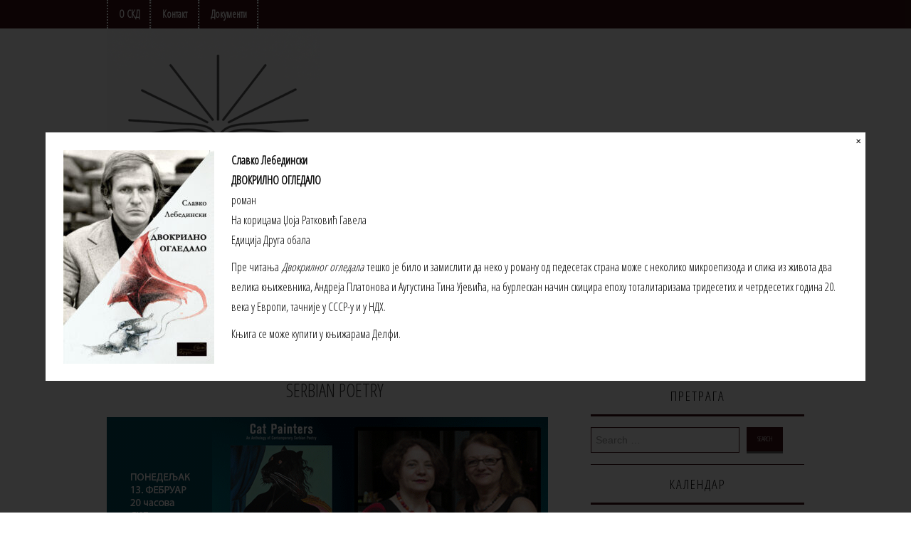

--- FILE ---
content_type: text/html; charset=UTF-8
request_url: https://www.skd.rs/tag/%D0%B4%D1%83%D0%B1%D1%80%D0%B0%D0%B2%D0%BA%D0%B0-%D1%92%D1%83%D1%80%D0%B8%D1%9B/
body_size: 17873
content:
<!DOCTYPE html>
<html lang="en-US">
<head>
<!-- Global site tag (gtag.js) - Google Analytics -->
<script async src="https://www.googletagmanager.com/gtag/js?id=UA-172912055-1"></script>
<script>
  window.dataLayer = window.dataLayer || [];
  function gtag(){dataLayer.push(arguments);}
  gtag('js', new Date());

  gtag('config', 'UA-172912055-1');
</script>

	<title>Дубравка Ђурић &#8211; Српско Књижевно Друштво</title>

	<meta charset="UTF-8">
	<meta name="viewport" content="width=device-width">

	<link rel="profile" href="http://gmpg.org/xfn/11">
	<link rel="pingback" href="https://www.skd.rs/xmlrpc.php">


	<title>Дубравка Ђурић &#8211; Српско Књижевно Друштво</title>
<meta name='robots' content='max-image-preview:large' />
<link rel='dns-prefetch' href='//fonts.googleapis.com' />
<link rel="alternate" type="application/rss+xml" title="Српско Књижевно Друштво &raquo; Feed" href="https://www.skd.rs/feed/" />
<link rel="alternate" type="application/rss+xml" title="Српско Књижевно Друштво &raquo; Comments Feed" href="https://www.skd.rs/comments/feed/" />
<link rel="alternate" type="application/rss+xml" title="Српско Књижевно Друштво &raquo; Дубравка Ђурић Tag Feed" href="https://www.skd.rs/tag/%d0%b4%d1%83%d0%b1%d1%80%d0%b0%d0%b2%d0%ba%d0%b0-%d1%92%d1%83%d1%80%d0%b8%d1%9b/feed/" />
		<!-- This site uses the Google Analytics by MonsterInsights plugin v9.11.1 - Using Analytics tracking - https://www.monsterinsights.com/ -->
							<script src="//www.googletagmanager.com/gtag/js?id=G-68CRPJSFPR"  data-cfasync="false" data-wpfc-render="false" type="text/javascript" async></script>
			<script data-cfasync="false" data-wpfc-render="false" type="text/javascript">
				var mi_version = '9.11.1';
				var mi_track_user = true;
				var mi_no_track_reason = '';
								var MonsterInsightsDefaultLocations = {"page_location":"https:\/\/www.skd.rs\/tag\/%D0%B4%D1%83%D0%B1%D1%80%D0%B0%D0%B2%D0%BA%D0%B0-%D1%92%D1%83%D1%80%D0%B8%D1%9B\/"};
								if ( typeof MonsterInsightsPrivacyGuardFilter === 'function' ) {
					var MonsterInsightsLocations = (typeof MonsterInsightsExcludeQuery === 'object') ? MonsterInsightsPrivacyGuardFilter( MonsterInsightsExcludeQuery ) : MonsterInsightsPrivacyGuardFilter( MonsterInsightsDefaultLocations );
				} else {
					var MonsterInsightsLocations = (typeof MonsterInsightsExcludeQuery === 'object') ? MonsterInsightsExcludeQuery : MonsterInsightsDefaultLocations;
				}

								var disableStrs = [
										'ga-disable-G-68CRPJSFPR',
									];

				/* Function to detect opted out users */
				function __gtagTrackerIsOptedOut() {
					for (var index = 0; index < disableStrs.length; index++) {
						if (document.cookie.indexOf(disableStrs[index] + '=true') > -1) {
							return true;
						}
					}

					return false;
				}

				/* Disable tracking if the opt-out cookie exists. */
				if (__gtagTrackerIsOptedOut()) {
					for (var index = 0; index < disableStrs.length; index++) {
						window[disableStrs[index]] = true;
					}
				}

				/* Opt-out function */
				function __gtagTrackerOptout() {
					for (var index = 0; index < disableStrs.length; index++) {
						document.cookie = disableStrs[index] + '=true; expires=Thu, 31 Dec 2099 23:59:59 UTC; path=/';
						window[disableStrs[index]] = true;
					}
				}

				if ('undefined' === typeof gaOptout) {
					function gaOptout() {
						__gtagTrackerOptout();
					}
				}
								window.dataLayer = window.dataLayer || [];

				window.MonsterInsightsDualTracker = {
					helpers: {},
					trackers: {},
				};
				if (mi_track_user) {
					function __gtagDataLayer() {
						dataLayer.push(arguments);
					}

					function __gtagTracker(type, name, parameters) {
						if (!parameters) {
							parameters = {};
						}

						if (parameters.send_to) {
							__gtagDataLayer.apply(null, arguments);
							return;
						}

						if (type === 'event') {
														parameters.send_to = monsterinsights_frontend.v4_id;
							var hookName = name;
							if (typeof parameters['event_category'] !== 'undefined') {
								hookName = parameters['event_category'] + ':' + name;
							}

							if (typeof MonsterInsightsDualTracker.trackers[hookName] !== 'undefined') {
								MonsterInsightsDualTracker.trackers[hookName](parameters);
							} else {
								__gtagDataLayer('event', name, parameters);
							}
							
						} else {
							__gtagDataLayer.apply(null, arguments);
						}
					}

					__gtagTracker('js', new Date());
					__gtagTracker('set', {
						'developer_id.dZGIzZG': true,
											});
					if ( MonsterInsightsLocations.page_location ) {
						__gtagTracker('set', MonsterInsightsLocations);
					}
										__gtagTracker('config', 'G-68CRPJSFPR', {"forceSSL":"true"} );
										window.gtag = __gtagTracker;										(function () {
						/* https://developers.google.com/analytics/devguides/collection/analyticsjs/ */
						/* ga and __gaTracker compatibility shim. */
						var noopfn = function () {
							return null;
						};
						var newtracker = function () {
							return new Tracker();
						};
						var Tracker = function () {
							return null;
						};
						var p = Tracker.prototype;
						p.get = noopfn;
						p.set = noopfn;
						p.send = function () {
							var args = Array.prototype.slice.call(arguments);
							args.unshift('send');
							__gaTracker.apply(null, args);
						};
						var __gaTracker = function () {
							var len = arguments.length;
							if (len === 0) {
								return;
							}
							var f = arguments[len - 1];
							if (typeof f !== 'object' || f === null || typeof f.hitCallback !== 'function') {
								if ('send' === arguments[0]) {
									var hitConverted, hitObject = false, action;
									if ('event' === arguments[1]) {
										if ('undefined' !== typeof arguments[3]) {
											hitObject = {
												'eventAction': arguments[3],
												'eventCategory': arguments[2],
												'eventLabel': arguments[4],
												'value': arguments[5] ? arguments[5] : 1,
											}
										}
									}
									if ('pageview' === arguments[1]) {
										if ('undefined' !== typeof arguments[2]) {
											hitObject = {
												'eventAction': 'page_view',
												'page_path': arguments[2],
											}
										}
									}
									if (typeof arguments[2] === 'object') {
										hitObject = arguments[2];
									}
									if (typeof arguments[5] === 'object') {
										Object.assign(hitObject, arguments[5]);
									}
									if ('undefined' !== typeof arguments[1].hitType) {
										hitObject = arguments[1];
										if ('pageview' === hitObject.hitType) {
											hitObject.eventAction = 'page_view';
										}
									}
									if (hitObject) {
										action = 'timing' === arguments[1].hitType ? 'timing_complete' : hitObject.eventAction;
										hitConverted = mapArgs(hitObject);
										__gtagTracker('event', action, hitConverted);
									}
								}
								return;
							}

							function mapArgs(args) {
								var arg, hit = {};
								var gaMap = {
									'eventCategory': 'event_category',
									'eventAction': 'event_action',
									'eventLabel': 'event_label',
									'eventValue': 'event_value',
									'nonInteraction': 'non_interaction',
									'timingCategory': 'event_category',
									'timingVar': 'name',
									'timingValue': 'value',
									'timingLabel': 'event_label',
									'page': 'page_path',
									'location': 'page_location',
									'title': 'page_title',
									'referrer' : 'page_referrer',
								};
								for (arg in args) {
																		if (!(!args.hasOwnProperty(arg) || !gaMap.hasOwnProperty(arg))) {
										hit[gaMap[arg]] = args[arg];
									} else {
										hit[arg] = args[arg];
									}
								}
								return hit;
							}

							try {
								f.hitCallback();
							} catch (ex) {
							}
						};
						__gaTracker.create = newtracker;
						__gaTracker.getByName = newtracker;
						__gaTracker.getAll = function () {
							return [];
						};
						__gaTracker.remove = noopfn;
						__gaTracker.loaded = true;
						window['__gaTracker'] = __gaTracker;
					})();
									} else {
										console.log("");
					(function () {
						function __gtagTracker() {
							return null;
						}

						window['__gtagTracker'] = __gtagTracker;
						window['gtag'] = __gtagTracker;
					})();
									}
			</script>
							<!-- / Google Analytics by MonsterInsights -->
		<style id='wp-img-auto-sizes-contain-inline-css' type='text/css'>
img:is([sizes=auto i],[sizes^="auto," i]){contain-intrinsic-size:3000px 1500px}
/*# sourceURL=wp-img-auto-sizes-contain-inline-css */
</style>
<style id='wp-emoji-styles-inline-css' type='text/css'>

	img.wp-smiley, img.emoji {
		display: inline !important;
		border: none !important;
		box-shadow: none !important;
		height: 1em !important;
		width: 1em !important;
		margin: 0 0.07em !important;
		vertical-align: -0.1em !important;
		background: none !important;
		padding: 0 !important;
	}
/*# sourceURL=wp-emoji-styles-inline-css */
</style>
<style id='wp-block-library-inline-css' type='text/css'>
:root{--wp-block-synced-color:#7a00df;--wp-block-synced-color--rgb:122,0,223;--wp-bound-block-color:var(--wp-block-synced-color);--wp-editor-canvas-background:#ddd;--wp-admin-theme-color:#007cba;--wp-admin-theme-color--rgb:0,124,186;--wp-admin-theme-color-darker-10:#006ba1;--wp-admin-theme-color-darker-10--rgb:0,107,160.5;--wp-admin-theme-color-darker-20:#005a87;--wp-admin-theme-color-darker-20--rgb:0,90,135;--wp-admin-border-width-focus:2px}@media (min-resolution:192dpi){:root{--wp-admin-border-width-focus:1.5px}}.wp-element-button{cursor:pointer}:root .has-very-light-gray-background-color{background-color:#eee}:root .has-very-dark-gray-background-color{background-color:#313131}:root .has-very-light-gray-color{color:#eee}:root .has-very-dark-gray-color{color:#313131}:root .has-vivid-green-cyan-to-vivid-cyan-blue-gradient-background{background:linear-gradient(135deg,#00d084,#0693e3)}:root .has-purple-crush-gradient-background{background:linear-gradient(135deg,#34e2e4,#4721fb 50%,#ab1dfe)}:root .has-hazy-dawn-gradient-background{background:linear-gradient(135deg,#faaca8,#dad0ec)}:root .has-subdued-olive-gradient-background{background:linear-gradient(135deg,#fafae1,#67a671)}:root .has-atomic-cream-gradient-background{background:linear-gradient(135deg,#fdd79a,#004a59)}:root .has-nightshade-gradient-background{background:linear-gradient(135deg,#330968,#31cdcf)}:root .has-midnight-gradient-background{background:linear-gradient(135deg,#020381,#2874fc)}:root{--wp--preset--font-size--normal:16px;--wp--preset--font-size--huge:42px}.has-regular-font-size{font-size:1em}.has-larger-font-size{font-size:2.625em}.has-normal-font-size{font-size:var(--wp--preset--font-size--normal)}.has-huge-font-size{font-size:var(--wp--preset--font-size--huge)}.has-text-align-center{text-align:center}.has-text-align-left{text-align:left}.has-text-align-right{text-align:right}.has-fit-text{white-space:nowrap!important}#end-resizable-editor-section{display:none}.aligncenter{clear:both}.items-justified-left{justify-content:flex-start}.items-justified-center{justify-content:center}.items-justified-right{justify-content:flex-end}.items-justified-space-between{justify-content:space-between}.screen-reader-text{border:0;clip-path:inset(50%);height:1px;margin:-1px;overflow:hidden;padding:0;position:absolute;width:1px;word-wrap:normal!important}.screen-reader-text:focus{background-color:#ddd;clip-path:none;color:#444;display:block;font-size:1em;height:auto;left:5px;line-height:normal;padding:15px 23px 14px;text-decoration:none;top:5px;width:auto;z-index:100000}html :where(.has-border-color){border-style:solid}html :where([style*=border-top-color]){border-top-style:solid}html :where([style*=border-right-color]){border-right-style:solid}html :where([style*=border-bottom-color]){border-bottom-style:solid}html :where([style*=border-left-color]){border-left-style:solid}html :where([style*=border-width]){border-style:solid}html :where([style*=border-top-width]){border-top-style:solid}html :where([style*=border-right-width]){border-right-style:solid}html :where([style*=border-bottom-width]){border-bottom-style:solid}html :where([style*=border-left-width]){border-left-style:solid}html :where(img[class*=wp-image-]){height:auto;max-width:100%}:where(figure){margin:0 0 1em}html :where(.is-position-sticky){--wp-admin--admin-bar--position-offset:var(--wp-admin--admin-bar--height,0px)}@media screen and (max-width:600px){html :where(.is-position-sticky){--wp-admin--admin-bar--position-offset:0px}}

/*# sourceURL=wp-block-library-inline-css */
</style><style id='global-styles-inline-css' type='text/css'>
:root{--wp--preset--aspect-ratio--square: 1;--wp--preset--aspect-ratio--4-3: 4/3;--wp--preset--aspect-ratio--3-4: 3/4;--wp--preset--aspect-ratio--3-2: 3/2;--wp--preset--aspect-ratio--2-3: 2/3;--wp--preset--aspect-ratio--16-9: 16/9;--wp--preset--aspect-ratio--9-16: 9/16;--wp--preset--color--black: #000000;--wp--preset--color--cyan-bluish-gray: #abb8c3;--wp--preset--color--white: #ffffff;--wp--preset--color--pale-pink: #f78da7;--wp--preset--color--vivid-red: #cf2e2e;--wp--preset--color--luminous-vivid-orange: #ff6900;--wp--preset--color--luminous-vivid-amber: #fcb900;--wp--preset--color--light-green-cyan: #7bdcb5;--wp--preset--color--vivid-green-cyan: #00d084;--wp--preset--color--pale-cyan-blue: #8ed1fc;--wp--preset--color--vivid-cyan-blue: #0693e3;--wp--preset--color--vivid-purple: #9b51e0;--wp--preset--gradient--vivid-cyan-blue-to-vivid-purple: linear-gradient(135deg,rgb(6,147,227) 0%,rgb(155,81,224) 100%);--wp--preset--gradient--light-green-cyan-to-vivid-green-cyan: linear-gradient(135deg,rgb(122,220,180) 0%,rgb(0,208,130) 100%);--wp--preset--gradient--luminous-vivid-amber-to-luminous-vivid-orange: linear-gradient(135deg,rgb(252,185,0) 0%,rgb(255,105,0) 100%);--wp--preset--gradient--luminous-vivid-orange-to-vivid-red: linear-gradient(135deg,rgb(255,105,0) 0%,rgb(207,46,46) 100%);--wp--preset--gradient--very-light-gray-to-cyan-bluish-gray: linear-gradient(135deg,rgb(238,238,238) 0%,rgb(169,184,195) 100%);--wp--preset--gradient--cool-to-warm-spectrum: linear-gradient(135deg,rgb(74,234,220) 0%,rgb(151,120,209) 20%,rgb(207,42,186) 40%,rgb(238,44,130) 60%,rgb(251,105,98) 80%,rgb(254,248,76) 100%);--wp--preset--gradient--blush-light-purple: linear-gradient(135deg,rgb(255,206,236) 0%,rgb(152,150,240) 100%);--wp--preset--gradient--blush-bordeaux: linear-gradient(135deg,rgb(254,205,165) 0%,rgb(254,45,45) 50%,rgb(107,0,62) 100%);--wp--preset--gradient--luminous-dusk: linear-gradient(135deg,rgb(255,203,112) 0%,rgb(199,81,192) 50%,rgb(65,88,208) 100%);--wp--preset--gradient--pale-ocean: linear-gradient(135deg,rgb(255,245,203) 0%,rgb(182,227,212) 50%,rgb(51,167,181) 100%);--wp--preset--gradient--electric-grass: linear-gradient(135deg,rgb(202,248,128) 0%,rgb(113,206,126) 100%);--wp--preset--gradient--midnight: linear-gradient(135deg,rgb(2,3,129) 0%,rgb(40,116,252) 100%);--wp--preset--font-size--small: 13px;--wp--preset--font-size--medium: 20px;--wp--preset--font-size--large: 36px;--wp--preset--font-size--x-large: 42px;--wp--preset--spacing--20: 0.44rem;--wp--preset--spacing--30: 0.67rem;--wp--preset--spacing--40: 1rem;--wp--preset--spacing--50: 1.5rem;--wp--preset--spacing--60: 2.25rem;--wp--preset--spacing--70: 3.38rem;--wp--preset--spacing--80: 5.06rem;--wp--preset--shadow--natural: 6px 6px 9px rgba(0, 0, 0, 0.2);--wp--preset--shadow--deep: 12px 12px 50px rgba(0, 0, 0, 0.4);--wp--preset--shadow--sharp: 6px 6px 0px rgba(0, 0, 0, 0.2);--wp--preset--shadow--outlined: 6px 6px 0px -3px rgb(255, 255, 255), 6px 6px rgb(0, 0, 0);--wp--preset--shadow--crisp: 6px 6px 0px rgb(0, 0, 0);}:where(.is-layout-flex){gap: 0.5em;}:where(.is-layout-grid){gap: 0.5em;}body .is-layout-flex{display: flex;}.is-layout-flex{flex-wrap: wrap;align-items: center;}.is-layout-flex > :is(*, div){margin: 0;}body .is-layout-grid{display: grid;}.is-layout-grid > :is(*, div){margin: 0;}:where(.wp-block-columns.is-layout-flex){gap: 2em;}:where(.wp-block-columns.is-layout-grid){gap: 2em;}:where(.wp-block-post-template.is-layout-flex){gap: 1.25em;}:where(.wp-block-post-template.is-layout-grid){gap: 1.25em;}.has-black-color{color: var(--wp--preset--color--black) !important;}.has-cyan-bluish-gray-color{color: var(--wp--preset--color--cyan-bluish-gray) !important;}.has-white-color{color: var(--wp--preset--color--white) !important;}.has-pale-pink-color{color: var(--wp--preset--color--pale-pink) !important;}.has-vivid-red-color{color: var(--wp--preset--color--vivid-red) !important;}.has-luminous-vivid-orange-color{color: var(--wp--preset--color--luminous-vivid-orange) !important;}.has-luminous-vivid-amber-color{color: var(--wp--preset--color--luminous-vivid-amber) !important;}.has-light-green-cyan-color{color: var(--wp--preset--color--light-green-cyan) !important;}.has-vivid-green-cyan-color{color: var(--wp--preset--color--vivid-green-cyan) !important;}.has-pale-cyan-blue-color{color: var(--wp--preset--color--pale-cyan-blue) !important;}.has-vivid-cyan-blue-color{color: var(--wp--preset--color--vivid-cyan-blue) !important;}.has-vivid-purple-color{color: var(--wp--preset--color--vivid-purple) !important;}.has-black-background-color{background-color: var(--wp--preset--color--black) !important;}.has-cyan-bluish-gray-background-color{background-color: var(--wp--preset--color--cyan-bluish-gray) !important;}.has-white-background-color{background-color: var(--wp--preset--color--white) !important;}.has-pale-pink-background-color{background-color: var(--wp--preset--color--pale-pink) !important;}.has-vivid-red-background-color{background-color: var(--wp--preset--color--vivid-red) !important;}.has-luminous-vivid-orange-background-color{background-color: var(--wp--preset--color--luminous-vivid-orange) !important;}.has-luminous-vivid-amber-background-color{background-color: var(--wp--preset--color--luminous-vivid-amber) !important;}.has-light-green-cyan-background-color{background-color: var(--wp--preset--color--light-green-cyan) !important;}.has-vivid-green-cyan-background-color{background-color: var(--wp--preset--color--vivid-green-cyan) !important;}.has-pale-cyan-blue-background-color{background-color: var(--wp--preset--color--pale-cyan-blue) !important;}.has-vivid-cyan-blue-background-color{background-color: var(--wp--preset--color--vivid-cyan-blue) !important;}.has-vivid-purple-background-color{background-color: var(--wp--preset--color--vivid-purple) !important;}.has-black-border-color{border-color: var(--wp--preset--color--black) !important;}.has-cyan-bluish-gray-border-color{border-color: var(--wp--preset--color--cyan-bluish-gray) !important;}.has-white-border-color{border-color: var(--wp--preset--color--white) !important;}.has-pale-pink-border-color{border-color: var(--wp--preset--color--pale-pink) !important;}.has-vivid-red-border-color{border-color: var(--wp--preset--color--vivid-red) !important;}.has-luminous-vivid-orange-border-color{border-color: var(--wp--preset--color--luminous-vivid-orange) !important;}.has-luminous-vivid-amber-border-color{border-color: var(--wp--preset--color--luminous-vivid-amber) !important;}.has-light-green-cyan-border-color{border-color: var(--wp--preset--color--light-green-cyan) !important;}.has-vivid-green-cyan-border-color{border-color: var(--wp--preset--color--vivid-green-cyan) !important;}.has-pale-cyan-blue-border-color{border-color: var(--wp--preset--color--pale-cyan-blue) !important;}.has-vivid-cyan-blue-border-color{border-color: var(--wp--preset--color--vivid-cyan-blue) !important;}.has-vivid-purple-border-color{border-color: var(--wp--preset--color--vivid-purple) !important;}.has-vivid-cyan-blue-to-vivid-purple-gradient-background{background: var(--wp--preset--gradient--vivid-cyan-blue-to-vivid-purple) !important;}.has-light-green-cyan-to-vivid-green-cyan-gradient-background{background: var(--wp--preset--gradient--light-green-cyan-to-vivid-green-cyan) !important;}.has-luminous-vivid-amber-to-luminous-vivid-orange-gradient-background{background: var(--wp--preset--gradient--luminous-vivid-amber-to-luminous-vivid-orange) !important;}.has-luminous-vivid-orange-to-vivid-red-gradient-background{background: var(--wp--preset--gradient--luminous-vivid-orange-to-vivid-red) !important;}.has-very-light-gray-to-cyan-bluish-gray-gradient-background{background: var(--wp--preset--gradient--very-light-gray-to-cyan-bluish-gray) !important;}.has-cool-to-warm-spectrum-gradient-background{background: var(--wp--preset--gradient--cool-to-warm-spectrum) !important;}.has-blush-light-purple-gradient-background{background: var(--wp--preset--gradient--blush-light-purple) !important;}.has-blush-bordeaux-gradient-background{background: var(--wp--preset--gradient--blush-bordeaux) !important;}.has-luminous-dusk-gradient-background{background: var(--wp--preset--gradient--luminous-dusk) !important;}.has-pale-ocean-gradient-background{background: var(--wp--preset--gradient--pale-ocean) !important;}.has-electric-grass-gradient-background{background: var(--wp--preset--gradient--electric-grass) !important;}.has-midnight-gradient-background{background: var(--wp--preset--gradient--midnight) !important;}.has-small-font-size{font-size: var(--wp--preset--font-size--small) !important;}.has-medium-font-size{font-size: var(--wp--preset--font-size--medium) !important;}.has-large-font-size{font-size: var(--wp--preset--font-size--large) !important;}.has-x-large-font-size{font-size: var(--wp--preset--font-size--x-large) !important;}
/*# sourceURL=global-styles-inline-css */
</style>

<style id='classic-theme-styles-inline-css' type='text/css'>
/*! This file is auto-generated */
.wp-block-button__link{color:#fff;background-color:#32373c;border-radius:9999px;box-shadow:none;text-decoration:none;padding:calc(.667em + 2px) calc(1.333em + 2px);font-size:1.125em}.wp-block-file__button{background:#32373c;color:#fff;text-decoration:none}
/*# sourceURL=/wp-includes/css/classic-themes.min.css */
</style>
<style id='calendar-style-inline-css' type='text/css'>
 .calnk a:hover {
        background-position:0 0;
        text-decoration:none;  
        color:#000000;
        border-bottom:1px dotted #000000;
     }
    .calnk a:visited {
        text-decoration:none;
        color:#000000;
        border-bottom:1px dotted #000000;
    }
    .calnk a {
        text-decoration:none; 
        color:#000000; 
        border-bottom:1px dotted #000000;
    }
    .calnk a span { 
        display:none; 
    }
    .calnk a:hover span {
        color:#000000; 
        background:#BFBFBF; 
        display:block;
        position:absolute; 
        margin-top:1px; 
        padding:5px; 
        width:150px; 
        z-index:100;
        line-height:1.2em;
    }
    .calendar-table {
        border:0 !important;
        width:100% !important;
        border-collapse:separate !important;
        border-spacing:2px !important;
        height:300px;
        width:300px;
    }
    .calendar-heading {
        height:25px;
        text-align:center;
        background-color:#ffffff;
        color: #3c1215;
        font-weight: 400;
    }
    .calendar-next {
        width:20%;
        text-align:center;
        border:none;
        color: #3c1215;
    }
    .calendar-prev {
        width:20%;
        text-align:center;
        border:none;
        color: #3c1215;
    }
    .calendar-month {
        width:60%;
        text-align:center;
        font-weight:bold;
        border:none;
    }
    .normal-day-heading {
        text-align:center;
        width:25px;
        height:25px;
        font-size:0.8em;
        border:1px solid #DFE6DE;
        background-color:#3c1215;
        color:#ffffff;
    }
    .weekend-heading {
        text-align:center;
        width:25px;
        height:25px;
        font-size:0.8em;
        border:1px solid #DFE6DE;
        background-color:#3c1215;
        color:#ffffff;
    }
    .day-with-date {
        vertical-align:text-top;
        text-align:left;
        width:60px;
        height:60px;
        border:1px solid #DFE6DE;
    }
    .no-events {

    }
    .day-without-date {
        width:60px;
        height:60px;
        border:1px solid #DFE6DE;
    }
    span.weekend {
        color:#000000;
    }
    .current-day {
        vertical-align:text-top;
        text-align:left;
        width:60px;
        height:60px;
        border:1px solid #BFBFBF;
        font-weight:bold;
        color: #000000;
    }
    span.event {
        font-size:0.75em;
    }
    .kjo-link {
        font-size:0.75em;
        text-align:center;
    }
    .calendar-date-switcher {
        height:25px;
        text-align:center;
        border:1px solid #D6DED5;
        background-color:#3c1215;
    }
    .calendar-date-switcher form {
        margin:2px;
    }
    .calendar-date-switcher input {
        border:1px #D6DED5 solid;
        margin:0;
    }
    .calendar-date-switcher input[type=submit] {
        padding:3px 10px;
    }
    .calendar-date-switcher select {
        border:1px #D6DED5 solid;
        margin:0;
    }
    .calnk a:hover span span.event-title {
        padding:0;
        text-align:center;
        font-weight:bold;
        font-size:1.2em;
        margin-left:0px;
    }
    .calnk a:hover span span.event-title-break {
        width:96%;
        text-align:center;
        height:1px;
        margin-top:5px;
        margin-right:2%;
        padding:0;
        background-color:#000000;
        margin-left:0px;
    }
    .calnk a:hover span span.event-content-break {
        width:96%;
        text-align:center;
        height:1px;
        margin-top:5px;
        margin-right:2%;
        padding:0;
        background-color:#000000;
        margin-left:0px;
    }
    .page-upcoming-events {
        font-size:80%;
    }
    .page-todays-events {
        font-size:80%;
    }
    .calendar-table table,tbody,tr,td {
        margin:0 !important;
        padding:0 !important;
    }
    table.calendar-table {
        margin-bottom:5px !important;
    }
    .cat-key {
        width:100%;
        margin-top:30px;
        padding:5px;
        border:0 !important;
    }
    .cal-separate {
       border:0 !important;
       margin-top:10px;
    }
    table.cat-key {
       margin-top:5px !important;
       border:1px solid #DFE6DE !important;
       border-collapse:separate !important;
       border-spacing:4px !important;
       margin-left:2px !important;
       width:99.5% !important;
       margin-bottom:5px !important;
    }
    .minical-day {
       background-color:#BFBFBF;
    }
    .cat-key td {
       border:0 !important;
    }
/*# sourceURL=calendar-style-inline-css */
</style>
<link rel='stylesheet' id='wp-popup-css-css' href='https://www.skd.rs/wp-content/plugins/wp-pop-up/assets/wp-popup.css?ver=1.2.7' type='text/css' media='all' />
<style id='wp-popup-css-inline-css' type='text/css'>
	.wp-popup .wp-popup-content{
		opacity: 1;
	}

/*# sourceURL=wp-popup-css-inline-css */
</style>
<link rel='stylesheet' id='athemes-headings-fonts-css' href='//fonts.googleapis.com/css?family=Oswald%3A300%2C400%2C700&#038;ver=6.9' type='text/css' media='all' />
<link rel='stylesheet' id='athemes-symbols-css' href='https://www.skd.rs/wp-content/themes/fashionistas/css/athemes-symbols.css?ver=6.9' type='text/css' media='all' />
<link rel='stylesheet' id='athemes-bootstrap-css' href='https://www.skd.rs/wp-content/themes/fashionistas/css/bootstrap.min.css?ver=6.9' type='text/css' media='all' />
<link rel='stylesheet' id='athemes-style-css' href='https://www.skd.rs/wp-content/themes/fashionistas-child/style.css?ver=6.9' type='text/css' media='all' />
<style id='athemes-style-inline-css' type='text/css'>
button, input[type="button"], input[type="reset"], input[type="submit"], #top-navigation, #top-navigation li:hover ul, #top-navigation li.sfHover ul, #main-navigation li:hover ul, #main-navigation li.sfHover ul, #main-navigation > .sf-menu > ul, .site-content [class*="navigation"] a, .widget-tab-nav li.active a, .widget-social-icons li a [class^="ico-"]:before, .site-footer { background: ; }
#main-navigation, .entry-footer, .page-header, .author-info, .site-content [class*="navigation"] a:hover, .site-content .post-navigation, .comments-title, .widget, .widget-title, ul.widget-tab-nav, .site-extra { border-color: ; }
.site-title a { color: ; }
.site-description { color: ; }
.entry-title, .entry-title a { color: ; }
body { color: ; }

/*# sourceURL=athemes-style-inline-css */
</style>
<script type="text/javascript" src="https://www.skd.rs/wp-content/plugins/google-analytics-for-wordpress/assets/js/frontend-gtag.min.js?ver=9.11.1" id="monsterinsights-frontend-script-js" async="async" data-wp-strategy="async"></script>
<script data-cfasync="false" data-wpfc-render="false" type="text/javascript" id='monsterinsights-frontend-script-js-extra'>/* <![CDATA[ */
var monsterinsights_frontend = {"js_events_tracking":"true","download_extensions":"doc,pdf,ppt,zip,xls,docx,pptx,xlsx","inbound_paths":"[]","home_url":"https:\/\/www.skd.rs","hash_tracking":"false","v4_id":"G-68CRPJSFPR"};/* ]]> */
</script>
<script type="text/javascript" src="https://www.skd.rs/wp-includes/js/jquery/jquery.min.js?ver=3.7.1" id="jquery-core-js"></script>
<script type="text/javascript" src="https://www.skd.rs/wp-includes/js/jquery/jquery-migrate.min.js?ver=3.4.1" id="jquery-migrate-js"></script>
<script type="text/javascript" src="https://www.skd.rs/wp-content/themes/fashionistas/js/bootstrap.min.js?ver=6.9" id="athemes-bootstrap-js-js"></script>
<script type="text/javascript" src="https://www.skd.rs/wp-content/themes/fashionistas/js/hoverIntent.js?ver=6.9" id="athemes-superfish-hoverIntent-js"></script>
<script type="text/javascript" src="https://www.skd.rs/wp-content/themes/fashionistas/js/superfish.js?ver=6.9" id="athemes-superfish-js"></script>
<script type="text/javascript" src="https://www.skd.rs/wp-content/themes/fashionistas/js/settings.js?ver=6.9" id="athemes-settings-js"></script>
<link rel="https://api.w.org/" href="https://www.skd.rs/wp-json/" /><link rel="alternate" title="JSON" type="application/json" href="https://www.skd.rs/wp-json/wp/v2/tags/22" /><link rel="EditURI" type="application/rsd+xml" title="RSD" href="https://www.skd.rs/xmlrpc.php?rsd" />
<meta name="generator" content="WordPress 6.9" />
<script type="text/javascript">
(function(url){
	if(/(?:Chrome\/26\.0\.1410\.63 Safari\/537\.31|WordfenceTestMonBot)/.test(navigator.userAgent)){ return; }
	var addEvent = function(evt, handler) {
		if (window.addEventListener) {
			document.addEventListener(evt, handler, false);
		} else if (window.attachEvent) {
			document.attachEvent('on' + evt, handler);
		}
	};
	var removeEvent = function(evt, handler) {
		if (window.removeEventListener) {
			document.removeEventListener(evt, handler, false);
		} else if (window.detachEvent) {
			document.detachEvent('on' + evt, handler);
		}
	};
	var evts = 'contextmenu dblclick drag dragend dragenter dragleave dragover dragstart drop keydown keypress keyup mousedown mousemove mouseout mouseover mouseup mousewheel scroll'.split(' ');
	var logHuman = function() {
		if (window.wfLogHumanRan) { return; }
		window.wfLogHumanRan = true;
		var wfscr = document.createElement('script');
		wfscr.type = 'text/javascript';
		wfscr.async = true;
		wfscr.src = url + '&r=' + Math.random();
		(document.getElementsByTagName('head')[0]||document.getElementsByTagName('body')[0]).appendChild(wfscr);
		for (var i = 0; i < evts.length; i++) {
			removeEvent(evts[i], logHuman);
		}
	};
	for (var i = 0; i < evts.length; i++) {
		addEvent(evts[i], logHuman);
	}
})('//www.skd.rs/?wordfence_lh=1&hid=DD8C8C67420980A1DB80B9F63039B440');
</script><!--[if lt IE 9]>
<script src="https://www.skd.rs/wp-content/themes/fashionistas/js/html5shiv.js"></script>
<![endif]-->
</head>

<body class="archive tag tag-22 wp-theme-fashionistas wp-child-theme-fashionistas-child cookies-not-set group-blog">
	
	<nav id="top-navigation" class="main-navigation" role="navigation">
		<div class="clearfix container">
			<div class="sf-menu"><ul id="menu-top" class="menu"><li id="menu-item-5973" class="menu-item menu-item-type-post_type menu-item-object-page menu-item-5973"><a href="https://www.skd.rs/o-skd/">О СКД</a></li>
<li id="menu-item-5974" class="menu-item menu-item-type-post_type menu-item-object-page menu-item-5974"><a href="https://www.skd.rs/kontakt/">Контакт</a></li>
<li id="menu-item-5975" class="menu-item menu-item-type-custom menu-item-object-custom menu-item-5975"><a href="https://www.skd.rs/dokumenti/">Документи</a></li>
</ul></div>		</div>
	<!-- #top-navigation --></nav>

	<header id="masthead" class="clearfix container site-header" role="banner">
		<div id="header-image">
   <img href="http://skd.rs/wordpress" width="" height="" alt="" class="header-image" src="http://skd.rs/wp-content/uploads/2025/10/SKDlogoNovi-2025-400-300x257.png"/>
</div>

					<!-- #masthead --></header>

	<nav id="main-navigation" class="container main-navigation" role="navigation">
		<a href="#main-navigation" class="nav-open">Menu</a>
		<a href="#" class="nav-close">Close</a>
		<div class="sf-menu"><ul id="menu-glavni" class="menu"><li id="menu-item-5984" class="menu-item menu-item-type-custom menu-item-object-custom menu-item-home menu-item-5984"><a href="https://www.skd.rs/">Почетна</a></li>
<li id="menu-item-5968" class="menu-item menu-item-type-taxonomy menu-item-object-category menu-item-5968"><a href="https://www.skd.rs/category/tribine/">Трибине</a></li>
<li id="menu-item-5969" class="menu-item menu-item-type-taxonomy menu-item-object-category menu-item-5969"><a href="https://www.skd.rs/category/%d0%bd%d0%b0%d0%b3%d1%80%d0%b0%d0%b4%d0%b0-%d0%b1%d0%b8%d1%99%d0%b0%d0%bd%d0%b0-%d1%98%d0%be%d0%b2%d0%b0%d0%bd%d0%be%d0%b2%d0%b8%d1%9b/">Награда Биљана Јовановић</a></li>
<li id="menu-item-6245" class="menu-item menu-item-type-taxonomy menu-item-object-category menu-item-6245"><a href="https://www.skd.rs/category/%d0%bd%d0%b0%d0%b3%d1%80%d0%b0%d0%b4%d0%b0-%d0%b2%d0%be%d1%98%d0%b0-%d1%87%d0%be%d0%bb%d0%b0%d0%bd%d0%be%d0%b2%d0%b8%d1%9b/">Награда Воја Чолановић</a></li>
<li id="menu-item-5970" class="menu-item menu-item-type-taxonomy menu-item-object-category menu-item-has-children menu-item-5970"><a href="https://www.skd.rs/category/%d1%81%d0%b0%d0%bc%d0%be%d1%81%d1%82%d0%b0%d0%bb%d0%bd%d0%b8-%d1%83%d0%bc%d0%b5%d1%82%d0%bd%d0%b8%d1%86%d0%b8/">Самостални уметници</a>
<ul class="sub-menu">
	<li id="menu-item-5980" class="menu-item menu-item-type-post_type menu-item-object-page menu-item-5980"><a href="https://www.skd.rs/spisak-samostalnih-umetnika-skd/">СПИСАК САМОСТАЛНИХ УМЕТНИКА СРПСКОГ КЊИЖЕВНОГ ДРУШТВА</a></li>
	<li id="menu-item-5979" class="menu-item menu-item-type-post_type menu-item-object-page menu-item-5979"><a href="https://www.skd.rs/konkurs-za-samostalce/">Конкурс за самосталце</a></li>
	<li id="menu-item-6845" class="menu-item menu-item-type-post_type menu-item-object-page menu-item-6845"><a href="https://www.skd.rs/cesto-postavljana-pitanja/">Често постављана питања</a></li>
</ul>
</li>
<li id="menu-item-5971" class="menu-item menu-item-type-taxonomy menu-item-object-category menu-item-has-children menu-item-5971"><a href="https://www.skd.rs/category/%d0%ba%d1%9a%d0%b8%d0%b6%d0%b5%d0%b2%d0%bd%d0%b8-%d0%bc%d0%b0%d0%b3%d0%b0%d0%b7%d0%b8%d0%bd/">Књижевни магазин</a>
<ul class="sub-menu">
	<li id="menu-item-6073" class="menu-item menu-item-type-post_type menu-item-object-page menu-item-6073"><a href="https://www.skd.rs/magazin/">Књижевни магазин архива</a></li>
</ul>
</li>
<li id="menu-item-6000" class="menu-item menu-item-type-post_type menu-item-object-page menu-item-has-children menu-item-6000"><a href="https://www.skd.rs/clanovi/">Чланови</a>
<ul class="sub-menu">
	<li id="menu-item-5977" class="menu-item menu-item-type-post_type menu-item-object-page menu-item-5977"><a href="https://www.skd.rs/preminuli-clanovi/">Преминули чланови</a></li>
	<li id="menu-item-5978" class="menu-item menu-item-type-post_type menu-item-object-page menu-item-5978"><a href="https://www.skd.rs/kako-postati-clan/">Како постати члан Српског књижевног друштва</a></li>
</ul>
</li>
<li id="menu-item-5981" class="menu-item menu-item-type-taxonomy menu-item-object-category menu-item-5981"><a href="https://www.skd.rs/category/%d0%b4%d0%be%d0%b3%d0%b0%d1%92%d0%b0%d1%98%d0%b8/">Догађаји</a></li>
<li id="menu-item-5982" class="menu-item menu-item-type-taxonomy menu-item-object-category menu-item-has-children menu-item-5982"><a href="https://www.skd.rs/category/vesti/">Вести</a>
<ul class="sub-menu">
	<li id="menu-item-5983" class="menu-item menu-item-type-taxonomy menu-item-object-category menu-item-5983"><a href="https://www.skd.rs/category/saopstenja/">Саопштења</a></li>
</ul>
</li>
</ul></div>	<!-- #main-navigation --></nav>

	<div id="main" class="site-main">
		<div class="clearfix container">
	<section id="primary" class="content-area">
		<div id="content" class="site-content" role="main">

		
			<header class="page-header">
				<h1 class="page-title">
					Дубравка Ђурић				</h1>
							</header><!-- .page-header -->

						
				
<article id="post-1369" class="clearfix post-1369 post type-post status-publish format-standard has-post-thumbnail hentry category-tribine tag-24 tag-21 tag-23 tag-22 tag-20">
	<header class="entry-header">
		<h2 class="entry-title"><a href="https://www.skd.rs/cat-painters-an-anthology-of-contemporary-serbian-poetry/" rel="bookmark">Трибина: Cat Painters: An Anthology of Contemporary Serbian Poetry</a></h2>

			
			<!-- .entry-header --></header>

			<div class="entry-thumbnail">
			<a href="https://www.skd.rs/cat-painters-an-anthology-of-contemporary-serbian-poetry/" title="Трибина: Cat Painters: An Anthology of Contemporary Serbian Poetry" >
				<img width="620" height="250" src="https://www.skd.rs/wp-content/uploads/2017/02/dubravkanajava-620x250.gif" class="attachment-thumb-featured size-thumb-featured wp-post-image" alt="" decoding="async" fetchpriority="high" srcset="https://www.skd.rs/wp-content/uploads/2017/02/dubravkanajava-620x250.gif 620w, https://www.skd.rs/wp-content/uploads/2017/02/dubravkanajava-300x121.gif 300w" sizes="(max-width: 620px) 100vw, 620px" />			</a>
		</div>
		

			<div class="entry-summary">
			<p>Понедељак, 13. фебруар у 20 часова Српско књижевно друштво, Француска 7, Београд Антологија савремене српске поезије у Америци: „Cat Painters: An Anthology of Contemporary Serbian Poetry“ Dialogos Press, New Orleans, 2016 Уредиле Биљана Д. Обрадовић и Дубравка Ђурић Говоре: Ненад&hellip; <a href="https://www.skd.rs/cat-painters-an-anthology-of-contemporary-serbian-poetry/" class="more-link">Continue Reading <span class="meta-nav">&rarr;</span></a></p>
		<!-- .entry-summary --></div>
	
	<footer class="entry-meta entry-footer">
								<span class="cat-links">
				<i class="ico-folder"></i> <a href="https://www.skd.rs/category/tribine/" rel="category tag">Трибине</a>			</span>
			
						<span class="tags-links">
				<i class="ico-tags"></i> <a href="https://www.skd.rs/tag/%d0%b0%d0%bc%d0%b5%d1%80%d0%b8%d0%ba%d0%b0/" rel="tag">Америка</a>, <a href="https://www.skd.rs/tag/%d0%b0%d0%bd%d1%82%d0%be%d0%bb%d0%be%d0%b3%d0%b8%d1%98%d0%b0/" rel="tag">антологија</a>, <a href="https://www.skd.rs/tag/%d0%b1%d0%b8%d1%99%d0%b0%d0%bd%d0%b0-%d0%b4-%d0%be%d0%b1%d1%80%d0%b0%d0%b4%d0%be%d0%b2%d0%b8%d1%9b/" rel="tag">Биљана Д. Обрадовић</a>, <a href="https://www.skd.rs/tag/%d0%b4%d1%83%d0%b1%d1%80%d0%b0%d0%b2%d0%ba%d0%b0-%d1%92%d1%83%d1%80%d0%b8%d1%9b/" rel="tag">Дубравка Ђурић</a>, <a href="https://www.skd.rs/tag/%d0%bf%d0%be%d0%b5%d0%b7%d0%b8%d1%98%d0%b0/" rel="tag">поезија</a>			</span>
						<!-- .entry-meta --></footer>
<!-- #post-1369--></article>
			
			
		
		</div><!-- #content -->
	</section><!-- #primary -->

<div id="widget-area-2" class="site-sidebar widget-area" role="complementary">
	<aside id="custom_html-4" class="widget_text widget widget_custom_html"><h3 class="widget-title">Подржите програме Српског књижевног друштва</h3><div class="textwidget custom-html-widget"><a href="https://www.donacije.rs/projekat/podrzi-srpsko-knjizevno-drustvo/">Подржите сада...</a></div></aside><aside id="search-2" class="widget widget_search"><h3 class="widget-title">Претрага</h3><form role="search" method="get" class="search-form" action="https://www.skd.rs/">
	<label>
		<span class="screen-reader-text">Search for:</span>
		<input type="search" class="search-field" placeholder="Search &hellip;" value="" name="s" title="Search for:">
	</label>
	<input type="submit" class="search-submit" value="Search">
</form>
</aside><aside id="calendar_minical_widget-4" class="widget calendar_minical_widget"><h3 class="widget-title">Календар</h3><br /><div style="width:200px"><table cellspacing="1" cellpadding="0" class="calendar-table">
<tr>
               <td colspan="7" class="calendar-heading" style="height:0">
                    <table border="0" cellpadding="0" cellspacing="0" width="100%">
                        <tr>
                            <td class="calendar-prev"><a href="https://www.skd.rs/cat-painters-an-anthology-of-contemporary-serbian-poetry/?calendar_month=dec&amp;calendar_yr=2025">&laquo; </a></td>
                            <td class="calendar-month">January 2026</td>
                            <td class="calendar-next"><a href="https://www.skd.rs/cat-painters-an-anthology-of-contemporary-serbian-poetry/?calendar_month=feb&amp;calendar_yr=2026"> &raquo;</a></td>
                        </tr>
                    </table>
               </td>
</tr>
<tr>
        <td class="normal-day-heading" style="height:0">Mo</td>
        <td class="normal-day-heading" style="height:0">Tu</td>
        <td class="normal-day-heading" style="height:0">We</td>
        <td class="normal-day-heading" style="height:0">Th</td>
        <td class="normal-day-heading" style="height:0">Fr</td>
        <td class="weekend-heading" style="height:0">Sa</td>
        <td class="weekend-heading" style="height:0">Su</td>
</tr>
<tr>
        <td class="day-without-date" style="height:0">&nbsp;</td>
        <td class="day-without-date" style="height:0">&nbsp;</td>
        <td class="day-without-date" style="height:0">&nbsp;</td>
        <td class="day-with-date no-events" style="height:0"><span>1</span></td>
        <td class="day-with-date no-events" style="height:0"><span>2</span></td>
        <td class="day-with-date no-events" style="height:0"><span class="weekend">3</span></td>
        <td class="day-with-date no-events" style="height:0"><span class="weekend">4</span></td>
</tr>
<tr>
        <td class="day-with-date no-events" style="height:0"><span>5</span></td>
        <td class="day-with-date no-events" style="height:0"><span>6</span></td>
        <td class="day-with-date no-events" style="height:0"><span>7</span></td>
        <td class="day-with-date no-events" style="height:0"><span>8</span></td>
        <td class="day-with-date no-events" style="height:0"><span>9</span></td>
        <td class="day-with-date no-events" style="height:0"><span class="weekend">10</span></td>
        <td class="day-with-date no-events" style="height:0"><span class="weekend">11</span></td>
</tr>
<tr>
        <td class="day-with-date no-events" style="height:0"><span>12</span></td>
        <td class="day-with-date no-events" style="height:0"><span>13</span></td>
        <td class="day-with-date no-events" style="height:0"><span>14</span></td>
        <td class="day-with-date no-events" style="height:0"><span>15</span></td>
        <td class="day-with-date no-events" style="height:0"><span>16</span></td>
        <td class="day-with-date no-events" style="height:0"><span class="weekend">17</span></td>
        <td class="day-with-date no-events" style="height:0"><span class="weekend">18</span></td>
</tr>
<tr>
        <td class="day-with-date no-events" style="height:0"><span>19</span></td>
        <td class="day-with-date no-events" style="height:0"><span>20</span></td>
        <td class="current-day no-events" style="height:0"><span>21</span></td>
        <td class="day-with-date" style="height:0"><span><span class="calnk"><a href="#" class="minical-day" style="background-color:#BFBFBF">22<span style="background-color:#BFBFBF"><span class="calendar_bullet" style="position:relative;width:unset;background:none">* </span><strong>Драшко Милетић, Чигра</strong> <span class="calendar_time" style="position:relative;width:unset;background:none">at 7:00 pm</span><br /></span></a></span></span></td>
        <td class="day-with-date" style="height:0"><span><span class="calnk"><a href="#" class="minical-day" style="background-color:#BFBFBF">23<span style="background-color:#BFBFBF"><span class="calendar_bullet" style="position:relative;width:unset;background:none">* </span><strong>Сећање на Мија Раичевића</strong> <span class="calendar_time" style="position:relative;width:unset;background:none">at 1:00 pm</span><br /></span></a></span></span></td>
        <td class="day-with-date no-events" style="height:0"><span class="weekend">24</span></td>
        <td class="day-with-date no-events" style="height:0"><span class="weekend">25</span></td>
</tr>
<tr>
        <td class="day-with-date no-events" style="height:0"><span>26</span></td>
        <td class="day-with-date no-events" style="height:0"><span>27</span></td>
        <td class="day-with-date no-events" style="height:0"><span>28</span></td>
        <td class="day-with-date no-events" style="height:0"><span>29</span></td>
        <td class="day-with-date no-events" style="height:0"><span>30</span></td>
        <td class="day-with-date no-events" style="height:0"><span class="weekend">31</span></td>
        <td class="day-without-date" style="height:0">&nbsp;</td>
</tr>
</table>
<div class="kjo-link"><p>Calendar by <a href="http://www.kieranoshea.com">Kieran O'Shea</a></p></div>
</div>
</aside><aside id="custom_html-3" class="widget_text widget widget_custom_html"><h3 class="widget-title">Наше друштвене мреже</h3><div class="textwidget custom-html-widget"><a href="https://www.facebook.com/skd.rs"> 
<img src="http://www.skd.rs/wp-content/uploads/2020/05/FbLogo.png"></a>
<a href="https://www.youtube.com/channel/UCW4eL4zM9Eq5oDqL1vSomBA"><img src="http://www.skd.rs/wp-content/uploads/2020/05/YouTubeLogo.png"></a>
<a href="https://www.instagram.com/srpskoknjizevno"><img width=20 src="https://www.skd.rs/wp-content/uploads/2024/11/Instagram_icon-300x300.png"></a></div></aside><aside id="text-3" class="widget widget_text">			<div class="textwidget"><a href="http://skd.rs/index.php/konkurs-za-samostalce/"><img src="http://skd.rs/wp-content/uploads/2016/12/KONKURS.png" style="height:300px; width:300px;"></a>
Рокови за конкурисање за су: <br />
- за пријаву почев од првог квартала: 20. децембар претходне године, <br />
- за пријаву почев од другог квартала: 20. март,<br />
- за пријаву почев од трећег квартала: 20. јун,<br />
- за пријаву почев од четвртог квартала: 20. септембар.</div>
		</aside><aside id="custom_html-2" class="widget_text widget widget_custom_html"><h3 class="widget-title">Репрезентативност Српског књижевног друштва: Решење 2019. године</h3><div class="textwidget custom-html-widget">На предлог Комсисије за утврђивање репрезентативности удружења у култури, министар културе и информисања Владан Вукосављевић донео је, 14. јануара 2019. године, Решење број 022-05-2/2019-3 којим се Српском књижевном друштву утврђује статус репрезентативног удружења у култури за територију Републике Србије, за подручје културе КЊИЖЕВНО СТВАРАЛАШТВО.</div></aside><aside id="text-5" class="widget widget_text"><h3 class="widget-title">Чланарина</h3>			<div class="textwidget"><img style="height:300px; width:300px;" src="http://skd.rs/wp-content/uploads/2016/12/uplata-clanarine.png">
<p>Чланови Српског књижевног друштва 
чланарину <br>могу да уплате на <strong>рачун:</strong>
200-2722050101033-42<br>
<strong>Износ:</strong> 1.500,00 динара.<br>
<strong>Прималац:</strong> Српско књижевно друштво, Француска 7, Београд<br>
<strong>Сврха уплате:</strong> Чланарина за 2025. годину</p></div>
		</aside><aside id="text-6" class="widget widget_text">			<div class="textwidget"><img style="height:300px; width:300px;" src="http://skd.rs/wp-content/uploads/2016/12/doniraj.png">
<p>Сви који желе да помогну рад СКД-а <br>могу уплатити донацију  на <strong>рачун:<br></strong>
200-2722050101033-42<br>
За уплате из иностранства 
рачун: RS35200272205010100335<br>
SWIFT code: SBPORSBG<br>
<strong>Прималац:</strong> Српско књижевно друштво, Француска 7, Београд<br>
<strong>Сврха уплате: </strong>Донација</p></div>
		</aside><aside id="text-7" class="widget widget_text"><h3 class="widget-title">Политика приватности</h3>			<div class="textwidget"><p>Овај сајт користи колачиће како би допринео вашем корисничком искуству, као и за аналитичке потребе.</p>
</div>
		</aside><aside id="search-4" class="widget widget_search"><form role="search" method="get" class="search-form" action="https://www.skd.rs/">
	<label>
		<span class="screen-reader-text">Search for:</span>
		<input type="search" class="search-field" placeholder="Search &hellip;" value="" name="s" title="Search for:">
	</label>
	<input type="submit" class="search-submit" value="Search">
</form>
</aside><aside id="calendar_minical_widget-3" class="widget calendar_minical_widget"><h3 class="widget-title">Calendar</h3><br /><div style="width:200px"><table cellspacing="1" cellpadding="0" class="calendar-table">
<tr>
               <td colspan="7" class="calendar-heading" style="height:0">
                    <table border="0" cellpadding="0" cellspacing="0" width="100%">
                        <tr>
                            <td class="calendar-prev"><a href="https://www.skd.rs/cat-painters-an-anthology-of-contemporary-serbian-poetry/?calendar_month=dec&amp;calendar_yr=2025">&laquo; </a></td>
                            <td class="calendar-month">January 2026</td>
                            <td class="calendar-next"><a href="https://www.skd.rs/cat-painters-an-anthology-of-contemporary-serbian-poetry/?calendar_month=feb&amp;calendar_yr=2026"> &raquo;</a></td>
                        </tr>
                    </table>
               </td>
</tr>
<tr>
        <td class="normal-day-heading" style="height:0">Mo</td>
        <td class="normal-day-heading" style="height:0">Tu</td>
        <td class="normal-day-heading" style="height:0">We</td>
        <td class="normal-day-heading" style="height:0">Th</td>
        <td class="normal-day-heading" style="height:0">Fr</td>
        <td class="weekend-heading" style="height:0">Sa</td>
        <td class="weekend-heading" style="height:0">Su</td>
</tr>
<tr>
        <td class="day-without-date" style="height:0">&nbsp;</td>
        <td class="day-without-date" style="height:0">&nbsp;</td>
        <td class="day-without-date" style="height:0">&nbsp;</td>
        <td class="day-with-date no-events" style="height:0"><span>1</span></td>
        <td class="day-with-date no-events" style="height:0"><span>2</span></td>
        <td class="day-with-date no-events" style="height:0"><span class="weekend">3</span></td>
        <td class="day-with-date no-events" style="height:0"><span class="weekend">4</span></td>
</tr>
<tr>
        <td class="day-with-date no-events" style="height:0"><span>5</span></td>
        <td class="day-with-date no-events" style="height:0"><span>6</span></td>
        <td class="day-with-date no-events" style="height:0"><span>7</span></td>
        <td class="day-with-date no-events" style="height:0"><span>8</span></td>
        <td class="day-with-date no-events" style="height:0"><span>9</span></td>
        <td class="day-with-date no-events" style="height:0"><span class="weekend">10</span></td>
        <td class="day-with-date no-events" style="height:0"><span class="weekend">11</span></td>
</tr>
<tr>
        <td class="day-with-date no-events" style="height:0"><span>12</span></td>
        <td class="day-with-date no-events" style="height:0"><span>13</span></td>
        <td class="day-with-date no-events" style="height:0"><span>14</span></td>
        <td class="day-with-date no-events" style="height:0"><span>15</span></td>
        <td class="day-with-date no-events" style="height:0"><span>16</span></td>
        <td class="day-with-date no-events" style="height:0"><span class="weekend">17</span></td>
        <td class="day-with-date no-events" style="height:0"><span class="weekend">18</span></td>
</tr>
<tr>
        <td class="day-with-date no-events" style="height:0"><span>19</span></td>
        <td class="day-with-date no-events" style="height:0"><span>20</span></td>
        <td class="current-day no-events" style="height:0"><span>21</span></td>
        <td class="day-with-date" style="height:0"><span><span class="calnk"><a href="#" class="minical-day" style="background-color:#BFBFBF">22<span style="background-color:#BFBFBF"><span class="calendar_bullet" style="position:relative;width:unset;background:none">* </span><strong>Драшко Милетић, Чигра</strong> <span class="calendar_time" style="position:relative;width:unset;background:none">at 7:00 pm</span><br /></span></a></span></span></td>
        <td class="day-with-date" style="height:0"><span><span class="calnk"><a href="#" class="minical-day" style="background-color:#BFBFBF">23<span style="background-color:#BFBFBF"><span class="calendar_bullet" style="position:relative;width:unset;background:none">* </span><strong>Сећање на Мија Раичевића</strong> <span class="calendar_time" style="position:relative;width:unset;background:none">at 1:00 pm</span><br /></span></a></span></span></td>
        <td class="day-with-date no-events" style="height:0"><span class="weekend">24</span></td>
        <td class="day-with-date no-events" style="height:0"><span class="weekend">25</span></td>
</tr>
<tr>
        <td class="day-with-date no-events" style="height:0"><span>26</span></td>
        <td class="day-with-date no-events" style="height:0"><span>27</span></td>
        <td class="day-with-date no-events" style="height:0"><span>28</span></td>
        <td class="day-with-date no-events" style="height:0"><span>29</span></td>
        <td class="day-with-date no-events" style="height:0"><span>30</span></td>
        <td class="day-with-date no-events" style="height:0"><span class="weekend">31</span></td>
        <td class="day-without-date" style="height:0">&nbsp;</td>
</tr>
</table>
<div class="kjo-link"><p>Calendar by <a href="http://www.kieranoshea.com">Kieran O'Shea</a></p></div>
</div>
</aside><aside id="categories-3" class="widget widget_categories"><h3 class="widget-title">Categories</h3>
			<ul>
					<li class="cat-item cat-item-1"><a href="https://www.skd.rs/category/uncategorized/">Uncategorized</a>
</li>
	<li class="cat-item cat-item-13"><a href="https://www.skd.rs/category/vesti/">Вести</a>
</li>
	<li class="cat-item cat-item-28"><a href="https://www.skd.rs/category/%d0%b4%d0%be%d0%b3%d0%b0%d1%92%d0%b0%d1%98%d0%b8/">Догађаји</a>
</li>
	<li class="cat-item cat-item-8"><a href="https://www.skd.rs/category/izvestaj-sa-tribina/">Извештај са трибина</a>
</li>
	<li class="cat-item cat-item-11"><a href="https://www.skd.rs/category/izlog-novih-naslova/">Излог нових наслова</a>
</li>
	<li class="cat-item cat-item-274"><a href="https://www.skd.rs/category/%d0%b8%d0%bd%d1%82%d0%b5%d1%80%d0%b2%d1%98%d1%83/">Интервју</a>
</li>
	<li class="cat-item cat-item-553"><a href="https://www.skd.rs/category/%d0%ba%d1%9a%d0%b8%d0%b3%d0%b5/">Књиге</a>
</li>
	<li class="cat-item cat-item-131"><a href="https://www.skd.rs/category/%d0%ba%d1%9a%d0%b8%d0%b6%d0%b5%d0%b2%d0%bd%d0%b8-%d0%bc%d0%b0%d0%b3%d0%b0%d0%b7%d0%b8%d0%bd/">Књижевни магазин</a>
</li>
	<li class="cat-item cat-item-12"><a href="https://www.skd.rs/category/%d0%ba%d0%be%d0%bd%d0%ba%d1%83%d1%80%d1%81%d0%b8/">Конкурси</a>
</li>
	<li class="cat-item cat-item-66"><a href="https://www.skd.rs/category/%d0%bd%d0%b0%d0%b3%d1%80%d0%b0%d0%b4%d0%b0-%d0%b1%d0%b8%d1%99%d0%b0%d0%bd%d0%b0-%d1%98%d0%be%d0%b2%d0%b0%d0%bd%d0%be%d0%b2%d0%b8%d1%9b/">Награда Биљана Јовановић</a>
</li>
	<li class="cat-item cat-item-501"><a href="https://www.skd.rs/category/%d0%bd%d0%b0%d0%b3%d1%80%d0%b0%d0%b4%d0%b0-%d0%b2%d0%be%d1%98%d0%b0-%d1%87%d0%be%d0%bb%d0%b0%d0%bd%d0%be%d0%b2%d0%b8%d1%9b/">Награда Воја Чолановић</a>
</li>
	<li class="cat-item cat-item-545"><a href="https://www.skd.rs/category/%d0%bf%d1%80%d0%be%d0%b7%d0%b0/">Проза</a>
</li>
	<li class="cat-item cat-item-541"><a href="https://www.skd.rs/category/%d1%80%d0%b0%d0%b7%d0%bc%d0%b0%d1%82%d1%80%d0%b0%d1%9a%d0%b0/">Разматрања</a>
</li>
	<li class="cat-item cat-item-290"><a href="https://www.skd.rs/category/%d1%80%d0%b5%d1%87-%d0%b0%d1%83%d1%82%d0%be%d1%80%d0%b0/">Реч аутора</a>
</li>
	<li class="cat-item cat-item-79"><a href="https://www.skd.rs/category/%d1%81%d0%b0%d0%bc%d0%be%d1%81%d1%82%d0%b0%d0%bb%d0%bd%d0%b8-%d1%83%d0%bc%d0%b5%d1%82%d0%bd%d0%b8%d1%86%d0%b8/">Самостални уметници</a>
</li>
	<li class="cat-item cat-item-4"><a href="https://www.skd.rs/category/saopstenja/">Саопштења</a>
</li>
	<li class="cat-item cat-item-411"><a href="https://www.skd.rs/category/%d1%81%d0%ba%d0%b4/">скд</a>
</li>
	<li class="cat-item cat-item-10"><a href="https://www.skd.rs/category/tribine/">Трибине</a>
</li>
	<li class="cat-item cat-item-9"><a href="https://www.skd.rs/category/tribine-uta/">Трибине УТА</a>
</li>
	<li class="cat-item cat-item-6"><a href="https://www.skd.rs/category/clanovi/">Чланови</a>
</li>
			</ul>

			</aside><!-- #widget-area-2 --></div>		</div>
	<!-- #main --></div>

	

	<footer id="colophon" class="site-footer" role="contentinfo">
		<div class="clearfix container" style="text-align: center; padding-bottom: 0px;">
		<h4 style="float:left; padding-top: 60px;">Активности Српског Књижевног Друштва реализују се уз подршку<br>Министарства културе и информисања Републике Србије<br> 
		Секретаријата за културу града Београда<br> 
		Као репрезентативно удружење у култури, Српско књижевно друштво обавља поверене послове уз финансијску подршку Министарства културе и информисања Републике Србије </h4>
		<img src="http://skd.rs/wp-content/uploads/2016/12/ministarstvo-kulture.png" style="display:inline-block; padding-top: 30px;">
		<img src="http://skd.rs/wp-content/uploads/2016/12/grad-beograd.png" style="display:inline-block;">
		
		
			
		</div>
	<!-- #colophon --></footer>

<script type="speculationrules">
{"prefetch":[{"source":"document","where":{"and":[{"href_matches":"/*"},{"not":{"href_matches":["/wp-*.php","/wp-admin/*","/wp-content/uploads/*","/wp-content/*","/wp-content/plugins/*","/wp-content/themes/fashionistas-child/*","/wp-content/themes/fashionistas/*","/*\\?(.+)"]}},{"not":{"selector_matches":"a[rel~=\"nofollow\"]"}},{"not":{"selector_matches":".no-prefetch, .no-prefetch a"}}]},"eagerness":"conservative"}]}
</script>


<div id="wp-popup-content" style="display: none !important;">
	<div id="wp-popup-inner" role="dialog" aria-modal="true" aria-describedby="wp-popup-inner" >
		<p><strong><img loading="lazy" decoding="async" class="size-medium wp-image-6942 alignleft" src="http://www.skd.rs/wp-content/uploads/2025/12/LebedinskiK1-212x300.jpg" alt="" width="212" height="300" srcset="https://www.skd.rs/wp-content/uploads/2025/12/LebedinskiK1-212x300.jpg 212w, https://www.skd.rs/wp-content/uploads/2025/12/LebedinskiK1-723x1024.jpg 723w, https://www.skd.rs/wp-content/uploads/2025/12/LebedinskiK1-768x1088.jpg 768w, https://www.skd.rs/wp-content/uploads/2025/12/LebedinskiK1-1084x1536.jpg 1084w, https://www.skd.rs/wp-content/uploads/2025/12/LebedinskiK1-1445x2048.jpg 1445w, https://www.skd.rs/wp-content/uploads/2025/12/LebedinskiK1.jpg 1717w" sizes="auto, (max-width: 212px) 100vw, 212px" />Славко Лебедински</strong><br />
<strong>ДВОКРИЛНО ОГЛЕДАЛО</strong><br />
роман<br />
На корицама Џоја Ратковић Гавела<br />
Едиција Друга обала</p>
<p>Пре читања <em>Двокрилног огледала</em> тешко је било и замислити да неко у роману од педесетак страна може с неколико микроепизода и слика из живота два велика књижевника, Андреја Платонова и Аугустина Тина Ујевића, на бурлескан начин скицира епоху тоталитаризама тридесетих и четрдесетих година 20. века у Европи, тачније у СССР-у и у НДХ.</p>
<p>Књига се може купити у књижарама Делфи.</p>
<p>&nbsp;</p>
	</div>
</div>
<script type="text/javascript" src="https://www.skd.rs/wp-content/plugins/wp-pop-up/assets/wp-popup.js?ver=1.2.7" id="wp-popup-js-js"></script>
<script type="text/javascript" id="wp-popup-js-js-after">
/* <![CDATA[ */
window.wp_popup_opts = {"context":true,"onMobile":false,"suppress":"wait-7","trigger":"immediate","id_attribute":"wp-popup-d46ccc","close_icon":"\u2715","close_theme_color":"dark","tracking_enable":"disabled","tracking_label":"\u0421\u043b\u0430\u0432\u043a\u043e \u041b\u0435\u0431\u0435\u0434\u0438\u043d\u0441\u043a\u0438: \u0414\u0412\u041e\u041a\u0420\u0418\u041b\u041d\u041e \u041e\u0413\u041b\u0415\u0414\u0410\u041b\u041e","tracking_category":"WP Popup"};
//# sourceURL=wp-popup-js-js-after
/* ]]> */
</script>
<script id="wp-emoji-settings" type="application/json">
{"baseUrl":"https://s.w.org/images/core/emoji/17.0.2/72x72/","ext":".png","svgUrl":"https://s.w.org/images/core/emoji/17.0.2/svg/","svgExt":".svg","source":{"concatemoji":"https://www.skd.rs/wp-includes/js/wp-emoji-release.min.js?ver=6.9"}}
</script>
<script type="module">
/* <![CDATA[ */
/*! This file is auto-generated */
const a=JSON.parse(document.getElementById("wp-emoji-settings").textContent),o=(window._wpemojiSettings=a,"wpEmojiSettingsSupports"),s=["flag","emoji"];function i(e){try{var t={supportTests:e,timestamp:(new Date).valueOf()};sessionStorage.setItem(o,JSON.stringify(t))}catch(e){}}function c(e,t,n){e.clearRect(0,0,e.canvas.width,e.canvas.height),e.fillText(t,0,0);t=new Uint32Array(e.getImageData(0,0,e.canvas.width,e.canvas.height).data);e.clearRect(0,0,e.canvas.width,e.canvas.height),e.fillText(n,0,0);const a=new Uint32Array(e.getImageData(0,0,e.canvas.width,e.canvas.height).data);return t.every((e,t)=>e===a[t])}function p(e,t){e.clearRect(0,0,e.canvas.width,e.canvas.height),e.fillText(t,0,0);var n=e.getImageData(16,16,1,1);for(let e=0;e<n.data.length;e++)if(0!==n.data[e])return!1;return!0}function u(e,t,n,a){switch(t){case"flag":return n(e,"\ud83c\udff3\ufe0f\u200d\u26a7\ufe0f","\ud83c\udff3\ufe0f\u200b\u26a7\ufe0f")?!1:!n(e,"\ud83c\udde8\ud83c\uddf6","\ud83c\udde8\u200b\ud83c\uddf6")&&!n(e,"\ud83c\udff4\udb40\udc67\udb40\udc62\udb40\udc65\udb40\udc6e\udb40\udc67\udb40\udc7f","\ud83c\udff4\u200b\udb40\udc67\u200b\udb40\udc62\u200b\udb40\udc65\u200b\udb40\udc6e\u200b\udb40\udc67\u200b\udb40\udc7f");case"emoji":return!a(e,"\ud83e\u1fac8")}return!1}function f(e,t,n,a){let r;const o=(r="undefined"!=typeof WorkerGlobalScope&&self instanceof WorkerGlobalScope?new OffscreenCanvas(300,150):document.createElement("canvas")).getContext("2d",{willReadFrequently:!0}),s=(o.textBaseline="top",o.font="600 32px Arial",{});return e.forEach(e=>{s[e]=t(o,e,n,a)}),s}function r(e){var t=document.createElement("script");t.src=e,t.defer=!0,document.head.appendChild(t)}a.supports={everything:!0,everythingExceptFlag:!0},new Promise(t=>{let n=function(){try{var e=JSON.parse(sessionStorage.getItem(o));if("object"==typeof e&&"number"==typeof e.timestamp&&(new Date).valueOf()<e.timestamp+604800&&"object"==typeof e.supportTests)return e.supportTests}catch(e){}return null}();if(!n){if("undefined"!=typeof Worker&&"undefined"!=typeof OffscreenCanvas&&"undefined"!=typeof URL&&URL.createObjectURL&&"undefined"!=typeof Blob)try{var e="postMessage("+f.toString()+"("+[JSON.stringify(s),u.toString(),c.toString(),p.toString()].join(",")+"));",a=new Blob([e],{type:"text/javascript"});const r=new Worker(URL.createObjectURL(a),{name:"wpTestEmojiSupports"});return void(r.onmessage=e=>{i(n=e.data),r.terminate(),t(n)})}catch(e){}i(n=f(s,u,c,p))}t(n)}).then(e=>{for(const n in e)a.supports[n]=e[n],a.supports.everything=a.supports.everything&&a.supports[n],"flag"!==n&&(a.supports.everythingExceptFlag=a.supports.everythingExceptFlag&&a.supports[n]);var t;a.supports.everythingExceptFlag=a.supports.everythingExceptFlag&&!a.supports.flag,a.supports.everything||((t=a.source||{}).concatemoji?r(t.concatemoji):t.wpemoji&&t.twemoji&&(r(t.twemoji),r(t.wpemoji)))});
//# sourceURL=https://www.skd.rs/wp-includes/js/wp-emoji-loader.min.js
/* ]]> */
</script>

</body>
</html>